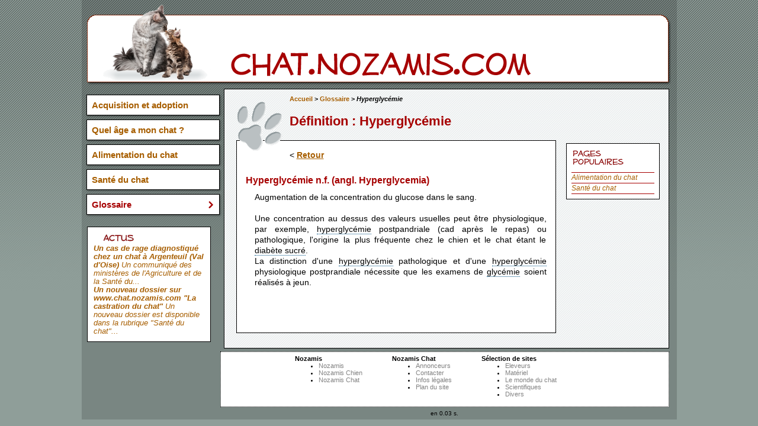

--- FILE ---
content_type: text/html; charset=UTF-8
request_url: https://www.chat.nozamis.com/g-608-hyperglycemie.htm
body_size: 3407
content:
<!doctype html>
<html lang="fr">
<head>
<meta http-equiv="Content-Type" content="text/html; charset=utf-8" />

<title>Glossaire : Hyperglycémie - Chat Nozamis</title>
<meta name="description" content="Hyperglycémie" />
<meta name="robots" content="index, follow" />

<link rel="shortcut icon" href="favicon.ico" />

<link href="/css/courant.css" rel="stylesheet" type="text/css" />
<link rel="stylesheet" href="css/styles_ckeditor.css" />
<link rel="stylesheet" href="css/prettyPhoto.css" type="text/css" media="screen" />
<link rel="stylesheet" href="css/jquery-ui.min.css" />
<link href="https://www.iksis.fr/commun.css" rel="stylesheet" type="text/css" />

<script src="/js/jquery.js" type="text/javascript" charset="utf-8"></script>
<script src="/js/jquery-ui.min.js" type="text/javascript" charset="utf-8"></script>
<script src="/js/jquery.prettyPhoto.js" type="text/javascript" charset="utf-8"></script>
<script src="/js/jquery.glossarize.js"></script>
<script src="/js/scripts.js" type="text/javascript" charset="utf-8"></script>


  <script>
  
		$(function(){

		  $('.contenu_texte').glossarizer({
			sourceURL: 'glossary.json',
			replaceOnce   : false,
			callback: function(){

			  // Callback fired after glossarizer finishes its job
			  $( document ).tooltip(
			  
					{
					  items: "abbr",
					  content: function() {
						  return $( this ).attr( "title" );
						}
						}
			  
			  );

			}
		  });
		});

  </script>
  
  


<!-- Matomo -->
<script type="text/javascript">
  var _paq = window._paq = window._paq || [];
  /* tracker methods like "setCustomDimension" should be called before "trackPageView" */
  _paq.push(['trackPageView']);
  _paq.push(['enableLinkTracking']);
  (function() {
    var u="https://stats.iksis.fr/";
    _paq.push(['setTrackerUrl', u+'matomo.php']);
    _paq.push(['setSiteId', '8']);
    var d=document, g=d.createElement('script'), s=d.getElementsByTagName('script')[0];
    g.type='text/javascript'; g.async=true; g.src=u+'matomo.js'; s.parentNode.insertBefore(g,s);
  })();
</script>
<!-- End Matomo Code -->


  

</head>

<body onload="">

<table id="table_pricipale" cellpadding="0" cellspacing="5" align="center">
    <tr>
        <td id="bandeauhaut" colspan="2" height="140" align="right" valign="top">
		
		<a href="/" id="lien_bandeauhaut">&nbsp;</a>

        </td>
    </tr>
    <tr>
        <td width="215" valign="top">
		<img src="im/vide.gif" border="0" width="215" height="10" alt="espace" />
		</td>
        <td valign="top" align="left" width="760">
            <div id="corps">
			
			<div id="patoune"><img src="im/fond-corps.gif" border="0" width="110" height="110" alt="Titre Nozamis les chats" /></div>
			
			<div id="fil">
	<a href="/" title="Chat Nozamis, page d'accueil">Accueil</a> &gt;  <a href="p-traitement-et-prevention-des-aoutats.htm">Glossaire</a> &gt; <i>Hyperglycémie</i></div>
			
			<h1>Définition : Hyperglycémie</h1>
			
			<div id="ads160x600">
			



<div id="encart_populaire">
<img src="im/populaire.png" border="0" width="91" height="30" style="margin-bottom:5px;" alt="Pages sur les chats les plus populaires" /><br />
<hr />

	<div>
	<a href="p-alimentation-du-chat.htm">Alimentation du chat</a>
	</div>
	<hr />
	
	<div>
	<a href="p-sante-du-chat.htm">Santé du chat</a>
	</div>
	<hr />
	</div>

			
<div>
</div>
			
			
			</div>
			

			
			<div id="texte">
			
			
	<div>&lt; <a href="javascript:history.go(-1)"><b>Retour</b></a></div>
	<h2>Hyperglycémie n.f. (angl. Hyperglycemia)</h2>
	<div class="contenu_texte">
	<p>Augmentation de la concentration du glucose dans le sang.<br />
<br />
Une concentration au dessus des valeurs usuelles peut &ecirc;tre physiologique, par exemple, hyperglyc&eacute;mie postpandriale (cad apr&egrave;s le repas) ou pathologique, l&#39;origine la plus fr&eacute;quente chez le chien et le chat &eacute;tant le diab&egrave;te sucr&eacute;.<br />
La distinction d&#39;une hyperglyc&eacute;mie pathologique et d&#39;une hyperglyc&eacute;mie physiologique postprandiale n&eacute;cessite que les examens de glyc&eacute;mie soient r&eacute;alis&eacute;s &agrave; jeun.</p>

	</div>
			
			
			
			<div>
			<br/>
						</div>
			

			
			
			<br />
			<div style="clear: both; font-size: 5px; height:15px;"></div>
			</div>
			
			<div style="clear: both; font-size: 5px; height:15px;"></div>
			</div>


<div id="colgauche">		

<div id="menu" class="menu_gauche">

<ul>
				<li class="">
				<a href="p-acquisition-adoption.htm" title="Acquisition et adoption" class="">Acquisition et adoption</a>
				<ul>
				<li class="">
				<a href="p-reflexion-prealable.htm" title="Suis-je prêt à adopter un chat ?" class="">Suis-je prêt à adopter un chat ?</a>
				<ul></ul></li>
				<li class="">
				<a href="p-choisir-son-chat.htm" title="Quel chat adopter ?  Les critères à prendre en compte pour choisir un chat" class="">Choisir son chat : quel chat adopter ?</a>
				<ul></ul></li></ul></li>
				<li class="">
				<a href="p-age-du-chat.htm" title="Quel âge a mon chat ?" class="">Quel âge a mon chat ?</a>
				
				<li class="">
				<a href="p-alimentation-du-chat.htm" title="Alimentation du chat : conseils pour bien nourrir son félin de compagnie" class="">Alimentation du chat</a>
				<ul>
				<li class="">
				<a href="p-alimentation-du-chat-adulte.htm" title="Alimentation du chat adulte en bonne santé" class="">Alimentation du chat adulte en bonne santé</a>
				<ul></ul></li>
				<li class="">
				<a href="p-alimentation-du-chat-age.htm" title="Nourrir un chat âgé : influence des évolutions physiologiques et des troubles liés au vieillissement" class="">Alimentation du chat âgé</a>
				<ul></ul></li></ul></li>
				<li class="">
				<a href="p-sante-du-chat.htm" title="Santé du chat" class="">Santé du chat</a>
				<ul>
				<li class="">
				<a href="p-assurance-sante-chat.htm" title="Assurer son chat : bien comprendre le contrat d'assurance pour bien choisir " class="">L'assurance santé du chat</a>
				<ul></ul></li>
				<li class="">
				<a href="p-bilan-de-sante-du-chat.htm" title="Le bilan de santé du chat" class="">Bilan de santé du chat</a>
				
				<li class="">
				<a href="p-vaccination-et-maladies-infectieuses-du-chat.htm" title="Vaccination et maladies infectieuses du chat" class="">Vaccination et maladies infectieuses du chat</a>
				<ul></ul></li>
				<li class="">
				<a href="p-castration-du-chat.htm" title="La castration (stérilisation chirurgicale) du chat : intérêts et inconvénients" class="">La castration (stérilisation chirurgicale) </a>
				<ul></ul></li>
				<li class="">
				<a href="p-parasitologie-du-chat.htm" title="Parasitologie du chat" class="">Parasitologie du chat</a>
				<ul>
				<li class="">
				<a href="p-puces-chats.htm" title="Les puces chez le chat, le traitement antipuce pour les chats" class="">Les puces chez le chat</a>
				<ul></ul></li>
				<li class="">
				<a href="p-aoutats-chez-le-chat.htm" title="La trombiculose (aoûtats), maladie parasitaire cutanée saisonnière du chat" class="">La trombiculose (aoûtats)</a>
				<ul></ul></li>
				<li class="">
				<a href="p-teigne-du-chat.htm" title="Dermatoses parasitaires : la teigne du chat" class="">La teigne du chat</a>
				<ul></ul></li></ul></li>
				<li class="">
				<a href="p-ophtalmologie-du-chat.htm" title="Ophtalmologie du chat" class="">Ophtalmologie du chat</a>
				<ul>
				<li class="">
				<a href="p-anatomie-oeil-du-chat.htm" title="Anatomie de l'œil du chat" class="">Anatomie de l'œil du chat</a>
				
				<li class="">
				<a href="p-motifs-consultations-en-ophtalmologie-feline.htm" title="Motifs de consultation en ophtalmologie féline" class="">Les motifs de consultation en ophtalmologie féline</a>
				<ul></ul></li></ul></li></ul></li>
				<li class="racine_active">
				<a href="p-glossaire.htm" title="Glossaire des termes vétérinaires" class="ligne_active">Glossaire</a>
				</ul>
</div>






<div id="encart1">
<img src="im/actualites-felin.gif" border="0" width="57" height="16" hspace="15" alt="Les actualités du monde des chats" /><br />

	<div>
	<a href="p-actualites.htm">
	<b>Un cas de rage diagnostiqué chez un chat à Argenteuil (Val d'Oise)</b>
	Un communiqué des ministères de l'Agriculture et de la Santé du...
	</a>
	</div>
	
	<div>
	<a href="p-actualites.htm">
	<b>Un nouveau dossier sur www.chat.nozamis.com "La castration du chat"</b>
	Un nouveau dossier est disponible dans la rubrique "Santé du chat"...
	</a>
	</div>
	</div>




</div>



		</td>
    </tr>
    <tr>
	<td></td>
        <td id="bandeaubas">

		
        <div id="menubas">
		
		<div  class="menubas_cell"><b>Nozamis</b>
		<ul>
		<li><a href="https://www.nozamis.com/">Nozamis</a></li>
		<li><a href="https://www.chien.nozamis.com/">Nozamis Chien</a></li>
		<li><a href="https://www.chat.nozamis.com/">Nozamis Chat</a></li>
		</ul>
		</div>	
		
		<div  class="menubas_cell"><b>Nozamis Chat</b>
		<ul>
				<li class="">
				<a href="p-annonceurs.htm" title="Annonceurs" class="">Annonceurs</a>
				
				<li class="">
				<a href="p-contacter.htm" title="Contacter Nozamis.com" class="">Contacter</a>
				
				<li class="">
				<a href="p-infos-legales.htm" title="Infos légales" class="">Infos légales</a>
				
				<li class="">
				<a href="p-plan-site.htm" title="Plan du site" class="">Plan du site</a>
				</ul>		</div>	
		
		<div  class="menubas_cell"><b>Sélection de sites</b>
		<ul>
				<li class="">
				<a href="p-sites-eleveurs-felins.htm" title="Sites internet à voir : éleveurs" class="">Eleveurs</a>
				
				<li class="">
				<a href="p-sites-materiel-felin.htm" title="Sites internet à voir : matériel félin et équipements" class="">Matériel</a>
				
				<li class="">
				<a href="p-sites-chat.htm" title="Sites internet à voir : le monde du chat" class="">Le monde du chat</a>
				
				<li class="">
				<a href="p-sites-informations-scientifiques.htm" title="Sites internet à voir : informations scientifiques " class="">Scientifiques </a>
				
				<li class="">
				<a href="p-sites-divers.htm" title="Sites internet à voir : divers" class="">Divers</a>
				</ul>		</div>


		<div class="clear"></div>
		
		</div>
		
        </td>
    </tr>
	
    <tr>
	<td></td>
        <td>
		<div id="piedpage">
		 en 0.03 s.		
		</div>
		
<div id="bouton_retour_haut">
   <img alt="Retour haut de page" title="Retour haut de page" src="im/retour_haut.png" />
</div>
		
        </td>
    </tr>	
	
</table>


<script>



/* Retour haut de page */
$(function(){
   $('#bouton_retour_haut').click(function() {
      $('html,body').animate({scrollTop: 0}, 'slow');
   });
 
   $(window).scroll(function(){
      if($(window).scrollTop()<350){
         $('#bouton_retour_haut').fadeOut();
      }else{
         $('#bouton_retour_haut').fadeIn();
      }
   });
});


</script>


</body>

</html>

--- FILE ---
content_type: text/css
request_url: https://www.chat.nozamis.com/css/courant.css
body_size: 2698
content:
* {
font-family:Arial,helvetica,sans-serif;
}

body {
font-family:Arial,helvetica,sans-serif;
background-image:url('/im/fond.png'); 
background-repeat:repeat-x;
background-color:#8f9e99;
margin:0px;
padding:0px;
font-size: 14px;
}


h1 {
font-size:22px;
line-height: 24px;
margin: 0px;
margin-top: 20px;
margin-left: 100px;
color:#A60000;
}

#texte a {
text-decoration: underline;
}

#table_pricipale {
background-image:url('/im/fond_transp.png');
width:1005px;
}

#table_pricipale td, #table_pricipale th {
border-width:0; 
}

#menuhaut {
font-size:14px;
margin-top:30px;
margin-right:25px;
}

#bandeauhaut {
background-image:url('/im/nozamis-bandeau-haut.png');
background-repeat:no-repeat;
}

#lien_bandeauhaut {
display: block;
float:left;
width:750px;
height:100%;
}

#colgauche {
width: 225px;
position: absolute;
margin-left: -225px;
}

#encart1 {
margin: 8px;
margin-top: 10px;
background-color:white;
border: 1px solid black;
padding:10px;
font-size:13px;
line-height: 14px;
font-style:italic;
}

#encart2 {
position: absolute;
margin-top:-140px;
margin-left: 5px;
padding : 10px 0px 10px 0px;
width:210px;
background-color:white;
border: 1px solid black;
text-align:center;
}

#encart3 {
margin: 0px 0px 17px 7px;
padding : 10px 0px 15px 0px;
width:208px;
background-color:white;
border: 1px solid black;
text-align:center;
}

#encart_populaire {
width:140px;
margin: 10px 5px 15px 5px;
background-color:white;
border: 1px solid black;
padding:8px;
font-size:12px;
line-height: 17px;
font-style:italic;
}

#encart_pub_sky {
width:140px;
margin: 10px 5px 15px 5px;
padding:16px 8px;
text-align:center;
background-color:white;
border: 1px solid black;
border-radius:8px;
}

#encart_populaire hr {
margin : 0px;
padding : 0px;
}

#xiti {
text-align:left;
margin: 8px;
}

#corps {
background-image:url('/im/fond-encart.gif'); 
background-repeat:repeat;
font-size:14px;
line-height: 18px;
text-align:justify;
background-color:#F3F4F4;
padding:10px;
margin-right:8px;
margin-left:8px;
border: 1px solid black;
float:right;
width:730px;
}

#corps p {
font-size:14px;
margin-left: 15px;
}


#souscat_haut {
margin:10px 180px 10px 120px;
}

#souscat_bas {
margin:10px 0px 10px 0px;
}

.souscat {
padding:10px;
background-color:white;
border: 1px black dotted;
}

.souscat ul {
margin : 0px;
padding : 0px;
}

.souscat li {
list-style-image: none;
list-style-type: none;
margin-left: 30px;
}

.souscat a {
top:5px;
background-image:url('/im/dossier.gif');
background-repeat:no-repeat;
padding-left:20px;
}

.souscat a:hover {
background-image:url('/im/dossier-2.gif');
background-repeat:no-repeat;
}



#fil {
font-size:11px;
line-height: 12px;
width:450px;
font-weight: bold;
margin: 0px;
margin-left: 100px;
}

#patoune {
float: left;
margin-left:-10px;
margin-top:-10px;
}

#texte {
margin-top:20px;
margin-left: 10px;
margin-right: 180px;
background-color:white;
padding:15px;
border: 1px black;
border-style: solid;
}

#texte h1 {
margin: 0px 0px 40px 0px;
}

#texte  p {
margin-top:10px;
margin-bottom:10px;
}

#texte li {
list-style-image: url('/im/puce-li.png');
margin-left: 30px;
}


#bloc_addthis {
padding : 5px 0px 5px 12px;
}

#ads160x600 {
float: right;
margin-top:15px;
border: 0px;
}

#ads_centre {
text-align:center;
}

#avoir {
margin: 30px 0px 40px 15px;
}

#avoir a {
margin-left: 15px;
background-image:url('/im/dossier.gif');
background-repeat:no-repeat;
padding-left:20px;
}

#avoir a:hover {
background-image:url('/im/dossier-2.gif');
background-repeat:no-repeat;
}


#bandeaubas {
}

#menubas {
font-size:11px;
text-align:center;
background-color:white;
padding: 5px 5px 5px 120px;
margin:0px 8px 0px 8px;
border: 1px dotted black;
}

#menubas ul {
margin:0px 40px 10px 0px;
}

#menubas .menubas_cell
{
display:inline-block;
float:left;
text-align:left;
margin:0px 5px 0px 5px;
}

#menubas > div > b
{
color:black;
font-weight:bold;
}

#menubas > div > ul > li > a
{
color:#828282;
}


#piedpage {
font-size:10px;
text-align:center;
color: black;
padding:0px;
margin:0px;
}

.clear {
	clear:both;
}	


/* Menu gauche
Attention, avec IE problème d'affichage des UL : le conteneur menu_gauche doit impérativement être une class et non un id, sinon l'affichage des UL ne fonctionne pas ! (priorité des classes apliquées à un # sur un . */

.menu_gauche {
margin: 10px 0px 20px 7px;
width: 225px;
}

.menu_gauche .ligne_active {
background: url("/im/fleche_voir_droite.png") no-repeat;
background-position:right center;
color:#a60000;
}

.menu_gauche .ligne_active:hover{
text-decoration:none;
}

.menu_gauche ul {
display : none;
padding-left: 0px;
}

.menu_gauche > ul {
display: block;
display : initial;
}

.racine_active > ul {
display: block;
display : initial !important;
}

.menu_gauche > ul > li > ul > li {
border-width: 1px 0 0 0; 
border-color:#b1b1b1; 
border-style:solid;
padding-left: 7px !important;
font-weight:bold;
}

.menu_gauche > ul > li > ul > li > ul > li {
font-weight:normal;
}

.menu_gauche > ul > li > ul > li > ul > li > ul > li {
font-style:italic;
font-weight:normal;
}

.menu_gauche li {
padding-left: 15px;
list-style-type: none;
font-weight:initial;
font-size:13px;
line-height:13px;
}

.menu_gauche > ul > li {
border: 1px solid black;
font-weight:bold;
font-size:15px;
background-color:white;
margin: 7px 0px;
padding : 6px 8px;
box-shadow: 1px 1px 3px rgba(0, 0, 0, 0.5);
}

.menu_gauche li a {
display: block;
padding: 4px 10px 4px 0px;
}

.menu_gauche li a:hover {

}


/* Menu dossier */

#menu_dossier {
}

#menu_dossier a {
	display:block;
	min-height:100px;
	margin: 20px 0px;
	padding : 20px;
	text-align:left;
	border: 1px solid #5a5a5a;
	box-shadow: 1px 1px 3px rgba(0, 0, 0, 0.5);
	text-align:left;
	text-decoration:none;
}

#menu_dossier h2 {
	text-decoration:underline;
}

#menu_dossier h2:hover {
color:#A60000;
}


#menu_dossier img{
	float:right;
	border: 1px solid #5a5a5a;
	margin: 5px 0px 20px 20px;
	box-shadow: 0px 0px 5px rgba(0, 0, 0, 0.5);
}

#menu_dossier h2{
font-size: 18px;
color:#005184; 
margin: 0px 0px 0px 0px;
padding:0;
}

#menu_dossier p{
color:#5a5a5a; 
margin: 10px 0px 0px 0px;
padding:0;
}


/* Menu page de  dossier */

#menu_page_de_dossier {
	margin: 20px 0px;
	padding : 20px;
	text-align:left;
	border: 1px solid #5a5a5a;
	box-shadow: 1px 1px 3px rgba(0, 0, 0, 0.5);
	text-align:left;
}

#menu_page_de_dossier ul {
	padding: 0px;
	margin: 0px;
	-webkit-columns: 2;
	-moz-columns: 2;
	columns: 2;
}

#menu_page_de_dossier li {
	list-style-type: decimal;
	list-style-image:none;
-webkit-column-break-inside: avoid;
page-break-inside: avoid;
break-inside: avoid;
-webkit-column-gap: 10px;
-moz-column-gap: 10px;
column-gap: 10px;
}

#menu_page_de_dossier .actif {
	font-weight:bold;
	color:#A60000;
}


/* pagination dossier */

#pagination_dossier {
	font-weight:bold;
	text-align:center;
	border-width:1px 0 1px 0; 
	border-color:#73725c; 
	border-style:solid;
	margin : 30px 0 0 0;
	padding : 20px 0;
}

#pagination_dossier a {
	font-weight:bold;
	text-align:center;
	padding : 0 10px;
}




.lien_part {
color:#494949;
font-size:11px;
}

.lien_discret {
text-decoration:none;
color:black;
}

.lien_discret:hover {
text-decoration:none;
color:black;
}

.annonce {
margin: 0px 0px 10px 0px;
}

.annonce h2 {
margin: 12px 0px 0px 0px;
}

.annonce_details {
padding: 20px 0px 10px 80px;
}

.annonce_lien {
padding: 10px 0px 10px 0px;
font-variant: small-caps;
}

.annonce_description {
padding: 10px 0px 10px 0px;
}

.annonce_photo {
float:left;
margin: 20px 15px 0px 0px;
}

.annonce_date {
margin: 5px 0px 0px 0px;
color:#828282;
font-size:12px;
text-align:right;
}



/* Races */

#race_fiche div{
margin:8px 0px;
text-align:left;
}

#race_fiche_essentiel{
border-width:2px; 
border-color:#636250; 
border-style:solid;
border-radius:7px;
padding:0px 10px;
}

.race_fiche_sections{
border-width:1px; 
border-color:#a8a793; 
border-style:solid;
border-radius:7px;
padding:0px 10px;
}

#race_photo{
float:right;
margin: 10px 0px 10px 10px;
}

#race_photo img{
border-color:black; 
border-style:solid;
}

#race_photo_copyright{
float:right;
font-size:8px;
line-height:10px;
width:120px;
text-align:right;
}

.icone_zoom{
border-width:0;
position:relative;
float:right;
margin-right: 5px;
margin-top: -30px;
}


.race_label {
font-weight:bold;
color:#79644e;
}

.race_champ {

}

.race_nom_usuel {
font-size:18px;
}

.ul_sci {
margin:0px;
padding:0px;
margin:0px 0px 0px 20px ;
}

.note {
border-width:0;
vertical-align: middle;
text-decoration:none;
}






#bloc_resultat_race, #bloc_resultat_glossaire{
margin-bottom: 30px;
text-align:left;
}

#bloc_resultat_race h3, #bloc_resultat_glossaire h3{
margin-left:0px;
font-size:16px;
line-height:18px;
border-width:1px; 
border-color:black; 
border-style:solid;
border-radius:5px;
background-color:#493737;
color:white;
padding:3px 6px;
margin:30px 0px 10px 0px;
}

#bloc_resultat_race h4, #bloc_resultat_glossaire h4{
margin-left:10px;
font-size:14px;
}


.resultat_race{
border-width:1px; 
border-color:#a8a793; 
border-style:solid;
border-radius:5px;
padding:3px 10px;
margin: 5px 0px 5px 30px;
text-align:left;
}

.resultat_race_decal{
padding-left:100px;
}

.titre_race_attente{
color:#6b6b6b;
}


.resultat_race_img{
float:left;
border-width:1px; 
margin: 5px 10px 5px 0px;
}



.retour_index{
float:right;
margin: 0px 10px 0px 0px;
font-size:12px;
color:#d0d0d0;
}


.retour_index:hover{
color:white;
}


#index_liste{
border-width:1px; 
border-color:black; 
border-style:solid;
border-radius:5px;
padding:5px 10px;
font-size:16px;
text-align:center;
font-weight:bold;
letter-spacing:1px
}

#bouton_retour_haut
{
position: fixed;
bottom: 40px;
margin-left:800px;
cursor: pointer;
display:none;
}



/* Glossaire */

.glossarizer_replaced {
color:black;
text-decoration: none !important;
border-bottom: dotted 1px #005184;
cursor:help;
}

a .glossarizer_replaced {
cursor:pointer;
}



.resultat_glossaire{
display:block;
border-width:1px; 
border-color:#a8a793; 
border-style:solid;
border-radius:5px;
padding:3px 10px;
margin: 5px 0px 5px 30px;
text-align:left;
}


.ui-tooltip {
color:#A60000 !important;
}

.ui-tooltip p {
margin : 4px 10px 4px 10px;
}

#glossaire_recap {
border: 1px solid #73725c;
border-radius:7px;
margin : 10px 0px 30px 0px;
}

#glossaire_recap ul {
-webkit-columns: 2;
-moz-columns: 2;
columns: 2;

-webkit-column-gap: 40px;
-moz-column-gap: 40px;
column-gap: 40px;
text-align:left;
}




/* Grève */

/* 

body::before {
	content: " --- SITE EN GREVE --- \A Une retraite pour les morts ? \A Non merci !";
	white-space: pre;
	color: white;
	text-align:center;
	font-size:32px;
	background-color: rgba(0, 0, 0, 0.95);
	position:absolute;
	width: 100%;
	height: 1000%;
	padding-top: 15%;
	z-index: 9999;
}


 */

--- FILE ---
content_type: text/css
request_url: https://www.chat.nozamis.com/css/styles_ckeditor.css
body_size: 281
content:
h2 {
font-size:16px;
margin-top: 25px;
margin-bottom: 0px;
color:#A60000;
}

h3 {
font-size:14px;
line-height: 12px;
margin-top: 25px;
margin-bottom: 0px;
margin-left: 10px;
color:#493737;
font-style:italic;
}

h4 {
padding-top: 5px;
font-size:12px;
line-height: 12px;
margin: 0px;
}

hr {
color:#A60000; 
background-color:#A60000;
height: 1px;
border: 0;
}

a {
text-decoration: none;
color:#a75e00; 
}

a:hover {
text-decoration: underline;
color:#A60000;
}

.avertissement {
margin: 30px 10px;
padding: 30px;
border: 1px solid #A60000;
border-radius:30px;
box-shadow: 0px 0px 10px rgba(0, 0, 0, 0.5) inset;
}


.gris {
color:#828282;
}

.rouge {
color:red;
}

.petit {
font-size:12px;
}

.im-a-gauche-bord {
	border: 1px solid #000000;
	float: left;
	margin-right: 15px;
}
.im-a-droite-bord {
	border: 1px solid #000000;
	float: right;
	margin-left: 15px;
}
.im-a-gauche {
	float: left;
	margin-right: 15px;
}
.im-a-droite {
	float: right;
	margin-left: 15px;
}

.puce_aligne_texte {
vertical-align: middle;
text-decoration:none;
}

--- FILE ---
content_type: application/javascript
request_url: https://www.chat.nozamis.com/js/scripts.js
body_size: 146
content:
$(document).ready(function(){
	$("a[class^='zoom']").prettyPhoto(
			{
			theme: 'light_rounded',
			show_title: false,
			social_tools: false,
			deeplinking: false
			}
		);
});


function limite(zone,max)
	{
	if(zone.value.length>=max){zone.value=zone.value.substring(0,max);}
	}
	
	
	
function decompte(champ,max,affiche)
	{
	var restant = max-champ.value.length;
	document.getElementById(affiche).innerHTML = restant;
	}
	

--- FILE ---
content_type: text/plain; charset=utf-8
request_url: https://www.chat.nozamis.com/glossary.json
body_size: 11220
content:

[

  {
    "term" : "décubitus, décubitus ventral, décubitus latéral, décubitus dorsal",
    "description" : "<p>Position couch&eacute;e.<br />Selon la partie du corps en contact avec le support, 3 types de d&eacute;cubitus sont distingu&eacute;s : d&eacute;cubitus lat&eacute;ral (l&#39;animal est couch&eacute; sur le c&ocirc;t&eacute;), dorsal (sur le dos) ou ventral (sur le ventre).</p>"
  },
  {
    "term" : "Gastroentérologie, gastro-entérologie",
    "description" : "<p>Discipline m&eacute;dicale qui se consacre &agrave; l&#39;&eacute;tude de la physiologie et la pathologie de l&#39;estomac et de l&#39;intestin et, par extension, de l&#39;ensemble de l&#39;appareil digestif (oesophage, pancr&eacute;as, foie et voies biliaires).<br /><br />Gastro-ent&eacute;rologie est une autre orthographe possible.</p>"
  },
  {
    "term" : "globule rouge, globules rouges",
    "description" : "<p>Cellule du sang, mature et sans noyau (anucl&eacute;&eacute;e) ; les globules rouges ont une forme de disque biconcave. ils contiennent l&#39;h&eacute;moglobine et ont pour fonction de la transporter dans tout l&#39;organisme.&nbsp;</p><p>Synonymes : h&eacute;matie, &eacute;rythrocyte.</p>"
  },
  {
    "term" : "Buccodentaire, bucco-dentaire",
    "description" : "<p>Qui se rapporte &agrave; la bouche et aux dents.</p><p>L&#39;orthographe bucco-dentaire est &eacute;galement rencontr&eacute;e.</p>"
  },
  {
    "term" : "cardiopathie, cardiopathies",
    "description" : "<p>Terme g&eacute;n&eacute;rique d&eacute;signant toute affection du c&oelig;ur, cong&eacute;nitale ou acquise.&nbsp;</p>"
  },
  {
    "term" : "ectoparasite, ectoparasites",
    "description" : "<p>Parasite qui vit &agrave; la surface du corps, &agrave; l&#39;ext&eacute;rieur de son h&ocirc;te.<br />Les puces, les tiques, les aout&acirc;ts, sont des ectoparasites du chien et du chat.</p>"
  },
  {
    "term" : "Subluxation du cristallin",
    "description" : "<p>Luxation partielle du cristallin, qui pr&eacute;sente un d&eacute;placement limit&eacute;.</p>"
  },
  {
    "term" : "Vomissements incoercibles",
    "description" : "<p>Vomissements provoqu&eacute;s par l&#39;ingestion de tout aliment et boisson ou se produisant spontan&eacute;ment, et ne s&#39;arr&ecirc;tant pas spontan&eacute;ment.<br /><br />Ces vomissements r&eacute;p&eacute;t&eacute;s peuvent entrainer rapidement une d&eacute;shydratation et des d&eacute;s&eacute;quilibres &eacute;lectrolytiques sanguins.</p>"
  },
  {
    "term" : "érythocyte, érythocytes  ",
    "description" : "<p>Cellule du sang, mature et sans noyau (anucl&eacute;&eacute;e) ; les &eacute;rythocytes ont une forme de disque biconcave. Ils contiennent l&#39;h&eacute;moglobine et ont pour fonction de la transporter dans tout l&#39;organisme.&nbsp;</p><p>Synonymes : globule rouge, &eacute;rythrocyte.</p>"
  },
  {
    "term" : "kératoconjonctivite sèche",
    "description" : "<p>Inflammation de la corn&eacute;e (k&eacute;ratite) associ&eacute;e &agrave; une inflammation de la conjonctive (conjonctivite), dues &agrave; une s&eacute;cr&eacute;tion lacrymale anormalement faible (insuffisance de la s&eacute;cr&eacute;tion lacrymale aqueuse).</p>"
  },
  {
    "term" : "interdigité, interdigité",
    "description" : "<p>Situ&eacute; entre les doigts.</p><p>Par exemple, l&eacute;sion interdigit&eacute;.</p>"
  },
  {
    "term" : "congénital, congénitale",
    "description" : "<p>Anomalie (maladie, l&eacute;sion, malformation physique...) qui existe et est pr&eacute;sente &agrave; la naissance ou observable dans les 8 premi&egrave;res semaines de vie du chien et du chat.</p><p>Ces anomalies peuvent &ecirc;tre h&eacute;r&eacute;ditaires ou pr&eacute;sum&eacute;es h&eacute;r&eacute;ditaires : par ex. chez le chien surdit&eacute; cong&eacute;nitale, certaines malformations (fente palatine, malformations cardiaques)...<br />Ce n&#39;est toutefois pas syst&eacute;matique : par ex. maladies infectieuses, mais aussi certaines malformations (due &agrave; l&#39;absorption par la m&egrave;re d&#39;un toxique ou d&#39;un m&eacute;dicament)...</p>"
  },
  {
    "term" : "luxation du cristallin",
    "description" : "<p>D&eacute;placement plus ou moins important du cristallin, cons&eacute;cutif &agrave; une d&eacute;sinsertion partielle ou compl&egrave;te des fibres du ligament suspenseur du cristallin (ou zonule de Zinn) .<br />Lors de d&eacute;placement limit&eacute;, on parle alors de subluxation.<br />Le d&eacute;placement peut &ecirc;tre lat&eacute;ral (le cristallin est d&eacute;sax&eacute; par rapport &agrave; la pupille) et/ou suivant l&#39;axe de l&rsquo;&oelig;il (d&eacute;placement vers l&#39;avant ou vers l&#39;arri&egrave;re).</p>"
  },
  {
    "term" : "Maladies vectorielles",
    "description" : "<p>Maladie infectieuse transmise d&rsquo;un vert&eacute;br&eacute; vers un autre vert&eacute;br&eacute;.par des arthropodes h&eacute;matophages (les vecteurs). Ces vecteurs sont des arthropodes essentiellement des insectes (moustiques, puces...) et des acariens (tiques). Les maladies transmises peuvent &ecirc;tre parasitaires, bact&eacute;riennes ou virales.</p>"
  },
  {
    "term" : "Métastase, métastases",
    "description" : "<p>D&eacute;signe de mani&egrave;re restrictive une ou des tumeurs malignes secondaires, situ&eacute;es &agrave; distance de la tumeur initiale ; les m&eacute;tastases se d&eacute;veloppent apr&egrave;s migration par voie sanguine ou lymphatique de cellules canc&eacute;reuses de la tumeur primitives.<br /><br />Au sens large, une m&eacute;tastase d&eacute;signe toutefois toute l&eacute;sion secondaire situ&eacute;e &agrave; distance de la l&eacute;sion initiale, et se formant apr&egrave;s migration de produits pathologiques (bact&eacute;rie, virus, cellules canc&eacute;reuses...). Par exemple, des abc&egrave;s m&eacute;tastatiques peuvent se d&eacute;velopper &agrave; partir d&#39;un abc&egrave;s primitif.</p>"
  },
  {
    "term" : "chambre postérieure",
    "description" : "<p>La chambre post&eacute;rieure de l&rsquo;&oelig;il est l&#39;espace du segment post&eacute;rieur situ&eacute; entre la face post&eacute;rieure de l&#39;iris et le corps ciliaire en avant, la zonule de Zinn&nbsp; et le cristal&shy;lin en arri&egrave;re. Elle est remplie par l&#39;humeur aqueuse.</p>"
  },
  {
    "term" : "Maladie infectieuse",
    "description" : "<p>Maladie caus&eacute;e par la pr&eacute;sence et l&#39;activit&eacute; dans l&#39;organisme de micro-organismes pathog&egrave;nes : bact&eacute;ries, virus, champignons unicellulaires (levures), protozoaires...<br /><br />Les maladies infectieuses peuvent &ecirc;tre contagieuses, c&#39;est &agrave; dire qu&#39;une contamination d&#39;un animal &agrave; un autre, directe ou indirecte, est possible : par exemple, chez le chien, rage, maladie de Carr&eacute;, parvovirose... ; chez le chat, rage, panleucop&eacute;nie, FIV...<br />Certaines maladies infectieuses sont non contagieuses : par exemple, le t&eacute;tanos, la contamination se faisant &agrave; partir de l&#39;environnement.</p>"
  },
  {
    "term" : "kératoconjonctivite",
    "description" : "<p>Inflammation concomitante de la cor&shy;n&eacute;e (k&eacute;ratite) et de la conjonctive (conjonctivite).</p>"
  },
  {
    "term" : "chambre antérieure",
    "description" : "<p>La chambre ant&eacute;rieure de l&rsquo;&oelig;il est l&#39;espace du segment ant&eacute;rieur situ&eacute; entre la corn&eacute;e et l&#39;iris. elle est remplie par l&#39;humeur aqueuse.</p>"
  },
  {
    "term" : "segment antérieur",
    "description" : "<p>Le segment ant&eacute;rieur de l&rsquo;&oelig;il correspond &agrave; la portion du globe oculaire comprise entre la corn&eacute;e et le cristallin.<br /><br />Le segment ant&eacute;rieur inclut la corn&eacute;e, l&#39;angle irido-corn&eacute;en, l&#39;iris et le corps ciliaire et le cristallin.<br />La cavit&eacute; comprise entre la corn&eacute;e et l&#39;iris est appel&eacute;e chambre ant&eacute;rieure, celle entre l&#39;iris et le cristallin, la chambre post&eacute;rieure. Ces 2 chambres sont remplies d&#39;humeur aqueuse.</p>"
  },
  {
    "term" : "acarien, acariens",
    "description" : "<p>Petit arachnide de l&#39;ordre des Acariens, de l&#39;Embranchement des arthropodes.<br />Les acariens sont notamment caract&eacute;ris&eacute;s par la soudure du c&eacute;phalothorax et de l&#39;abdomen.<br />Certains acariens, tels que les tiques et les ao&ucirc;tats, sont des parasites du chien et du chat.</p>"
  },
  {
    "term" : "biopsie, biopsies",
    "description" : "<p>Pr&eacute;l&egrave;vement d&#39;un fragment de tissu ou d&#39;organe sur un organisme vivant, pour r&eacute;aliser un examen histologique.</p>"
  },
  {
    "term" : "hématie, hématies",
    "description" : "<p>Cellule du sang, mature et sans noyau (anucl&eacute;&eacute;e) ; les h&eacute;maties ont une forme de disque biconcave. Elles contiennent l&#39;h&eacute;moglobine et ont pour fonction de la transporter dans tout l&#39;organisme.&nbsp;</p><p>Synonymes : globule rouge, &eacute;rythrocyte.</p>"
  },
  {
    "term" : "Vecteur,vecteurs",
    "description" : "<p>Organisme qui sert d&#39;h&ocirc;te &agrave; un agent pathog&egrave;ne parasitaire, bact&eacute;rien ou viral et est susceptible de le transmettre &agrave; un organisme d&#39;un embranchement diff&eacute;rent et de diss&eacute;miner une infection d&#39;un h&ocirc;te &agrave; l&#39;autre.&nbsp;<br />Par exemple; certaines tiques sont les vecteurs de la piroplasmose (ou bab&eacute;siose), maladie parasitaire du chien et d&#39;autres mammif&egrave;res.</p>"
  },
  {
    "term" : "Dolichocéphalie",
    "description" : "<p>Du grec <em>dolikhos</em> (long) et <em>k&eacute;phalế</em> (t&ecirc;te).<br />&Eacute;tat des dolichoc&eacute;phales.</p>"
  },
  {
    "term" : "spasme, spasmes",
    "description" : "<p>Contraction involontaire temporaire, souvent intense et subite, d&#39;un ou de plusieurs muscles.</p>"
  },
  {
    "term" : "ulcère cornéen",
    "description" : "<p>Perte de substance corn&eacute;enne atteignant le stroma et de profondeur variable.</p>"
  },
  {
    "term" : "blépharospasme",
    "description" : "<p>Spasme du muscle orbiculaire des paupi&egrave;res, provoquant une fermeture &eacute;troite des paupi&egrave;res. Ce signe est fr&eacute;quemment associ&eacute; &agrave; une douleur oculaire, par exemple lors d&#39;ulc&egrave;re de la corn&eacute;e, d&#39;uv&eacute;ite...</p>"
  },
  {
    "term" : "choriorétinite",
    "description" : "<p>Inflammation concomitante de la choro&iuml;de (choro&iuml;dite) et de la r&eacute;tine (r&eacute;tinite).<br />Le plus souvent, la r&eacute;tinite est une cons&eacute;quence de la choro&iuml;dite.<br /><br />L&#39;origine des chorior&eacute;tinite est vari&eacute;e : infectieuse, dysimmunitaire, tumorale...</p>"
  },
  {
    "term" : "Tare génétique",
    "description" : "<p>Tare g&eacute;n&eacute;tique pouvant &ecirc;tre transmise d&#39;une g&eacute;n&eacute;ration &agrave; la suivante.</p><p>En &eacute;levage canin, un des objectifs de la s&eacute;lection est souvent d&#39;essayer d&#39;&eacute;radiquer les tares h&eacute;r&eacute;ditaires, afin d&#39;am&eacute;liorer les caract&eacute;ristiques d&#39;une race. Cela peut par exemple concerner des tares oculaires, la dysplasie coxo-f&eacute;morale, l&#39;ectopie testiculaire... Une des mesures de base pour &eacute;liminer une tare h&eacute;r&eacute;ditaire est de ne pas faire se reproduire les animaux atteints, voire m&ecirc;me les sujets susceptibles d&#39;&ecirc;tre atteints.</p>"
  },
  {
    "term" : "brachycéphalie",
    "description" : "<p>Du grec <em>brakhys</em> (court) et <em>k&eacute;phalế</em> (t&ecirc;te).</p><p>&Eacute;tat des brachyc&eacute;phales.</p>"
  },
  {
    "term" : "Dolichocéphale",
    "description" : "<p>Du grec <em>dolikhos</em> (long) et <em>k&eacute;phalế</em> (t&ecirc;te).<br />Se dit d&#39;un individu qui pr&eacute;sente un cr&acirc;ne allong&eacute;, plus long que large.<br /><br />Chez le chien et le chat, les races dolichoc&eacute;phales sont celles o&ugrave; les animaux pr&eacute;sentent un museau long, ce qui est le cas d&#39;une tr&egrave;s grande majorit&eacute; :&nbsp; berger allemand, caniche, doberman... (chiens) ; europ&eacute;en, burmese, abyssin (chats).<br /><br />Les races pr&eacute;sentant une t&ecirc;te aussi large que longue sont dites brachyc&eacute;phales.</p>"
  },
  {
    "term" : "Diète hydrique",
    "description" : "<p>Arr&ecirc;t impos&eacute; de l&#39;ingestion de toute nourriture, pour une p&eacute;riode d&eacute;termin&eacute;e. L&#39;ingestion d&#39;eau est en revanche autoris&eacute;e, contrairement &agrave; la di&egrave;te absolue.<br /><br />Par exemple, la di&egrave;te hydrique fait g&eacute;n&eacute;ralement partie des mesures pour la prise en charge de la diarrh&eacute;e chez le chien et le chat.</p>"
  },
  {
    "term" : "Diète complète",
    "description" : "<p>Arr&ecirc;t impos&eacute; de l&#39;ingestion de toute nourriture et boisson, pour une p&eacute;riode d&eacute;termin&eacute;e.<br />L&#39;ingestion d&#39;eau est &eacute;galement proscrite, contrairement &agrave; la di&egrave;te hydrique.<br /><br />Synonyme : di&egrave;te absolue, je&ucirc;ne.<br /><br />une di&egrave;te compl&egrave;te peut &ecirc;tre pr&eacute;conis&eacute;e avant certaines anesth&eacute;sies g&eacute;n&eacute;rales.</p>"
  },
  {
    "term" : "oedème cornéen",
    "description" : "<p>Hyperhydratation de la corn&eacute;e qui provoque une perte de sa transparence.</p><p>La corn&eacute;e pr&eacute;sente une apparence blanch&acirc;tre ou gris-bleu, localis&eacute;e ou g&eacute;n&eacute;ralis&eacute;e.</p>"
  },
  {
    "term" : "humeur aqueuse",
    "description" : "<p>Liquide transparent qui remplit le segment ant&eacute;rieur, espace compris entre la corn&eacute;e et le cristallin.<br /><br />Ce fluide est s&eacute;cr&eacute;t&eacute; par les cellules &eacute;pith&eacute;liales du corps ciliaire et s&#39;&eacute;vacue par le canal de Schlemm. L&#39;humeur aqueuse joue un r&ocirc;le essentiel dans la r&eacute;gulation de la pression intraoculaire.</p>"
  },
  {
    "term" : "conjonctivite",
    "description" : "<p>Inflammation de la conjonctive.</p>"
  },
  {
    "term" : "brachycéphale",
    "description" : "<p>Du grec <em>brakhys</em> (court) et <em>k&eacute;phalế</em> (t&ecirc;te).<br />Se dit d&#39;un individu qui a le cr&acirc;ne aussi large que long.<br /><br />Chez le chien et le chat, les races brachyc&eacute;phales sont celles o&ugrave; les animaux pr&eacute;sentent une t&ecirc;te courte, avec une face &quot;&eacute;cras&eacute;e&quot; : boxer, bouledogue fran&ccedil;ais, carlin... (chiens) ; persan, exotic shorthair (chats).<br /><br />Les races pr&eacute;sentant une t&ecirc;te plus longue que large sont dites dolichoc&eacute;phales.</p>"
  },
  {
    "term" : "Diabète sucré",
    "description" : "<p>Du grec diabainein (passer &agrave; travers).</p><p>Maladie chronique, due &agrave; un trouble du m&eacute;tabolisme des glucides, caract&eacute;ris&eacute; par une insuffisance relative ou absolue de la s&eacute;cr&eacute;tion d&#39;insuline.<br /><br />Une des cons&eacute;quences est l&#39;hyperglyc&eacute;mie, qui peut entra&icirc;ner une glycosurie.</p>"
  },
  {
    "term" : "Hyperglycémie",
    "description" : "<p>Augmentation de la concentration du glucose dans le sang.<br /><br />Une concentration au dessus des valeurs usuelles peut &ecirc;tre physiologique, par exemple, hyperglyc&eacute;mie postpandriale (cad apr&egrave;s le repas) ou pathologique, l&#39;origine la plus fr&eacute;quente chez le chien et le chat &eacute;tant le diab&egrave;te sucr&eacute;.<br />La distinction d&#39;une hyperglyc&eacute;mie pathologique et d&#39;une hyperglyc&eacute;mie physiologique postprandiale n&eacute;cessite que les examens de glyc&eacute;mie soient r&eacute;alis&eacute;s &agrave; jeun.</p>"
  },
  {
    "term" : "Diète absolue",
    "description" : "<p>Arr&ecirc;t impos&eacute; de l&#39;ingestion de toute nourriture et boisson, pour une p&eacute;riode d&eacute;termin&eacute;e.<br />L&#39;ingestion d&#39;eau est &eacute;galement proscrite, contrairement &agrave; la di&egrave;te hydrique.<br /><br />Synonyme : di&egrave;te compl&egrave;te, je&ucirc;ne.<br /><br />Une di&egrave;te absolue peut &ecirc;tre n&eacute;cessaire lors de vomissements incoercibles chez le chien et le chat.</p>"
  },
  {
    "term" : "Ophtalmologie",
    "description" : "<p>Discipline m&eacute;dicale qui s&#39;int&eacute;resse &agrave; l&#39;&eacute;tude anatomique et physiologique de l&#39;&oelig;il et de ses annexes ainsi qu&#39;&agrave; leurs affections et aux traitements de celles-ci.</p>"
  },
  {
    "term" : "humeur vitrée",
    "description" : "<p>Substance g&eacute;latineuse transparente qui remplit le segment post&eacute;&shy;rieur de l&rsquo;&oelig;il (segment compris entre la face post&eacute;rieure du cristallin et la r&eacute;tine).<br />Le vitr&eacute; est contenu dans la membrane hyalo&iuml;de ; il est compos&eacute; &agrave; 99 % d&#39;eau.<br /><br />Synonymes : vitr&eacute;, corps vitr&eacute;, humeur hyalo&iuml;de.</p>"
  },
  {
    "term" : "Piroplasmose",
    "description" : "<p>La piroplasmose ou bab&eacute;siose est une maladie parasitaire animale due aux protozoaires du genre <em>Babesia</em> qui infestent et provoquent la destruction des globules rouges de certains mammif&egrave;res. La piroplasmose est une maladie vectorielle transmise par des tiques.</p>"
  },
  {
    "term" : "Inflammation",
    "description" : "<p>Ensemble de processus r&eacute;actionnels de d&eacute;fense de l&#39;organisme, secondaires &agrave; tout type d&#39;agression (traumatique, infectieuse, parasitaire, physique, chimique...).<br />La r&eacute;action inflammatoire peut se manifester par diff&eacute;rents signes tels que rougeur, chaleur, tum&eacute;faction, douleur, &oelig;d&egrave;me...&nbsp;<br /><br />Le suffixe -ite est g&eacute;n&eacute;ralement utilis&eacute; pour la terminologie de l&#39;inflammation d&#39;un organe ou d&#39;un tissu&nbsp; : par exemple, dermatite = inflammation de la peau&nbsp;; gastrite = inflammation de la muqueuse de l&#39;estomac ; otite = inflammation de l&#39;oreille ; conjonctivite, h&eacute;patite, m&eacute;ningite...</p>"
  },
  {
    "term" : "Épisclérite ",
    "description" : "<p>Inflammation de l&#39;&eacute;piscl&egrave;re.</p>"
  },
  {
    "term" : "Postprandial",
    "description" : "<p>Du latin post (apr&egrave;s) et prandial (repas).<br />Qui survient apr&egrave;s un repas.</p><p>Par exemple, hyperglyc&eacute;mie postprandiale : augmentation physiologique de la glyc&eacute;mie, cons&eacute;cutive &agrave; un repas.</p>"
  },
  {
    "term" : "Dermatologie",
    "description" : "<p>Discipline m&eacute;dicale qui &eacute;tudie et soigne les maladies de la peau, des phan&egrave;res (poils, griffes, etc.) et des muqueuses des orifices.</p>"
  },
  {
    "term" : "Cancérologie",
    "description" : "<p>Discipline m&eacute;dicale qui se consacre &agrave; l&#39;&eacute;tude des causes, du d&eacute;veloppement, des manifestations et du traitement des tumeurs malignes (cancers).</p>"
  },
  {
    "term" : "nerf optique",
    "description" : "<p>Deuxi&egrave;me paire des nerfs cr&acirc;niens, form&eacute;s par la r&eacute;union des axones des cellules ganglionnaires de la r&eacute;tine et responsable de la vision.<br />D&#39;une longueur de quelques cm, il s&#39;&eacute;tend de la papille (ou disque) optique, situ&eacute;e sur le fond de l&#39;oeil, jusqu&#39;au chiasma optique.</p>"
  },
  {
    "term" : "corps vitré",
    "description" : "<p>Substance g&eacute;latineuse transparente qui remplit le segment post&eacute;&shy;rieur de l&rsquo;&oelig;il (segment compris entre la face post&eacute;rieure du cristallin et la r&eacute;tine).<br />Le corps vitr&eacute; est contenu dans la membrane hyalo&iuml;de ; il est compos&eacute; &agrave; 99 % d&#39;eau.<br /><br />Synonymes : humeur vitr&eacute;e, vitr&eacute;, humeur hyalo&iuml;de.</p>"
  },
  {
    "term" : "conjonctive",
    "description" : "<p>Fine membrane muqueuse transparente, qui tapisse la face post&eacute;&shy;rieure des paupi&egrave;res (conjonctive palp&eacute;brale ou tarsale), la face ant&eacute;rieure du globe oculaire (conjonctive bulbaire) et les deux faces de la membrane nictitante.</p><p>Les conjonctives palp&eacute;brales et bulbaires se r&eacute;unissent au niveau des fornix conjonctivaux (ou culs-de-sac oculoconjonctivaux) inf&eacute;rieur et sup&eacute;rieur.</p>"
  },
  {
    "term" : "Héréditaire",
    "description" : "<p>Caract&egrave;re g&eacute;n&eacute;tique qui se transmet des parents &agrave; leurs descendants.</p>"
  },
  {
    "term" : "Incoercible",
    "description" : "<p>Qu&#39;on ne peut arr&ecirc;ter.<br /><br />Par exemple, des vomissements sont dits incoercibles lorsqu&#39;ils se produisent spontan&eacute;ment et lors de toute ingestion de solides ou liquides, et ne peuvent &ecirc;tre arr&ecirc;t&eacute;s sans la mise en place de mesures sp&eacute;cifiques di&eacute;t&eacute;tiques et m&eacute;dicales (administration d&#39;anti&eacute;m&eacute;tiques...).</p>"
  },
  {
    "term" : "Cardiologie",
    "description" : "<p>Discipline m&eacute;dicale qui se consacre &agrave; l&#39;&eacute;tude de la morphologie, la physiologie et de la pathologie du syst&egrave;me cardiovasculaire.</p>"
  },
  {
    "term" : "hémoglobine",
    "description" : "<p>Pigment qui se trouve dans les h&eacute;maties. L&#39;oxyg&egrave;ne se fixe sur l&#39;h&eacute;moglobine au niveau de l&#39;appareil pulmonaire et peut ainsi &ecirc;tre transport&eacute; dans les globules rouges du sang dans tous l&#39;organisme.</p><p>L&#39;h&eacute;moglobine est constitu&eacute;e d&#39;une prot&eacute;ine (la globine) et d&#39;un h&egrave;me (mol&eacute;cule combin&eacute;e &agrave; un atome de fer) ; l&#39;oxyg&egrave;ne ou le dioxyde de carbone se fixent sur cet atome de fer et sont ainsi transport&eacute; dans l&#39;organisme.</p>"
  },
  {
    "term" : "Hyménoptère",
    "description" : "<p>Du grec <em>humenopteros, </em>aux ailes membraneuses.</p><p>Insecte de l&#39;ordre des hym&eacute;nopt&egrave;res, pr&eacute;sentant des m&eacute;tamorphoses compl&egrave;tes et caract&eacute;ris&eacute;s par leurs quatre ailes membraneuses, des mandibules faites pour broyer, les autres pi&egrave;ces buccales pour l&eacute;cher et aspirer les liquides. Les abeilles, gu&ecirc;pes, frelons, bourdons, fourmis sont des repr&eacute;sentants de cet ordre.</p>"
  },
  {
    "term" : "blépharite",
    "description" : "<p>Inflammation des paupi&egrave;res, quelle qu&#39;en soit l&#39;origine.<br /><br />On peut parler de bl&eacute;pharite ant&eacute;rieure lorsque l&#39;inflammation concerne uniquement la partie cutan&eacute;e, post&eacute;rieure si les glandes de Meibomius sont atteintes, ou marginale lorsque le bord ciliaire (ou bord libre) est affect&eacute;.</p>"
  },
  {
    "term" : "buphtalmie",
    "description" : "<p>Du grec bous (boeuf) et ophtalmie.<br />Globe(s) oculaire(s) anormalement volumineux.<br /><br />La buphtalmie est souvent provoqu&eacute;e par un glaucome cong&eacute;nital, l&#39;augmentation de la pression intraoculaire entrainant une distension de l&#39;oeil.</p>"
  },
  {
    "term" : "Pyodermite",
    "description" : "<p>Infection bact&eacute;rienne de la peau, caract&eacute;ris&eacute;e par une inflammation cutan&eacute;e (dermite) et la formation de pus (pyo-).<br />L&#39;origine des pyodermites est vari&eacute;es, l&#39;infection bact&eacute;rienne &eacute;tant souvent secondaire &agrave; une autre affection : parasitaire, allergique...<br /><br />La pyodermite peut &ecirc;tre tr&egrave;s localis&eacute;e &agrave; g&eacute;n&eacute;ralis&eacute;e. L&#39;infection peut &ecirc;tre superficielle (pyodermite superficielle) ou profonde (pyodermite profonde).<br />En plus des signes classiques de l&#39;inflammation (tum&eacute;faction, douleur...), la pyodermite se manifeste g&eacute;n&eacute;ralement par une alop&eacute;cie (perte des poils), la pr&eacute;sence de suintements (peau humide) et de cro&ucirc;tes.</p>"
  },
  {
    "term" : "Glycosurie",
    "description" : "<p>La glycosurie ou glucosurie (moins employ&eacute;) correspond &agrave; la pr&eacute;sence anormale de glucose dans l&#39;urine.<br /><br />La glycosurie est un des signes cliniques principaux du diab&egrave;te, mais peut avoir d&#39;autres causes.</p>"
  },
  {
    "term" : "Péritonite",
    "description" : "<p>Inflammation du p&eacute;ritoine, quelle qu&#39;en soit la cause.<br /><br />La p&eacute;ritonite peut &ecirc;tre aigu&euml; ou chronique.<br />Elle peut &ecirc;tre localis&eacute;e ou g&eacute;n&eacute;ralis&eacute;e.<br />Elle peut &ecirc;tre septique ou aseptique.<br />Elle peut &ecirc;tre primitive (l&eacute;sion/affection qui apparait en premier et peut &ecirc;tre &agrave; l&#39;origine d&#39;autres l&eacute;sions), mais est le plus souvent secondaire (l&eacute;sion/affection qui est la cons&eacute;quence d&#39;une l&eacute;sion/affection ant&eacute;rieure) : par exemple, p&eacute;ritonite secondaire &agrave; une perforation intestinale par un corps &eacute;tranger, p&eacute;ritonite secondaire &agrave; une pancr&eacute;atite...</p>"
  },
  {
    "term" : "Pathologie",
    "description" : "<p>Science qui a pour objet l&#39;&eacute;tude des maladies, de leur cause, des effets qu&#39;elles produisent dans l&#39;organisme et de leurs manifestations.<br /><br />Le therme pathologie est souvent utilis&eacute;, de mani&egrave;re abusive, comme synonyme de maladie ou affection.</p>"
  },
  {
    "term" : "Lactescent",
    "description" : "<p>Qui ressemble &agrave; du lait, pr&eacute;sente un aspect laiteux.</p>"
  },
  {
    "term" : "dépilation",
    "description" : "<p>Chute des poils, le plus souvent circonscrite, dont l&#39;origine peut &ecirc;tre naturelle ou pathologique.</p>"
  },
  {
    "term" : "pet sitter",
    "description" : "<p>Pet sitter est un terme anglais pour d&eacute;signer une personne assurant la garde d&#39;un animal domestique (pendant les vacances ou en cas de maladie de son propri&eacute;taire par exemple) dans le cadre de son foyer. De nombreux emplois de pet-sitter sont accessibles sur Jooble.</p>"
  },
  {
    "term" : "cataracte",
    "description" : "<p>Affection oculaire cong&eacute;nitale ou acquise consistant en une opacification partielle ou totale du cristallin ou de sa capsule.<br />Cons&eacute;cutive &agrave; une alt&eacute;ration de l&#39;agencement des fibres du cristallin, l&#39;opacification s&#39;accompagne g&eacute;n&eacute;ralement d&#39;une baisse progressive de l&#39;acuit&eacute; visuelle, pouvant parfois aboutir &agrave; la c&eacute;cit&eacute;.</p>"
  },
  {
    "term" : "Babésiose",
    "description" : "<p>La bab&eacute;siose ou piroplasmose est une maladie parasitaire animale due aux protozoaires du genre <em>Babesia</em> qui infestent et provoquent la destruction des globules rouges de certains mammif&egrave;res. La bab&eacute;siose est une maladie vectorielle transmise par des tiques.</p>"
  },
  {
    "term" : "Dermatose",
    "description" : "<p>D&eacute;nomination g&eacute;n&eacute;rale des maladies de peau, excluant fr&eacute;quemment les maladies tumorales.</p>"
  },
  {
    "term" : "Dermatite",
    "description" : "<p>Inflammation de la peau, quelle que soit son origine : infectieuse, parasitaire, traumatique, allergique...</p>"
  },
  {
    "term" : "entropion",
    "description" : "<p>Enroulement vers le globe oculaire du bord libre de la paupi&egrave;re.</p>"
  },
  {
    "term" : "Péritoine",
    "description" : "<p><em>Du grec per&iacute;</em> (autour) et <em>tonaios</em> (tendu).</p><p>Membrane s&eacute;reuse de la cavit&eacute; abdominale.<br />Le p&eacute;ritoine est compos&eacute; de 2 feuillets, le feuillet pari&eacute;tal tapissant la paroi de la cavit&eacute; abdominale, et le feuillet visc&eacute;ral enveloppant en totalit&eacute; ou en partie les organes contenus dans la cavit&eacute; abdominale. Des replis de cette membrane forment en outres diverses structures appel&eacute;es m&eacute;sos, &eacute;piploons ou ligaments.</p>"
  },
  {
    "term" : "Palpébral",
    "description" : "<p>Qui se rapporte &agrave; la paupi&egrave;re.</p>"
  },
  {
    "term" : "Agalactie",
    "description" : "<p>Absence de s&eacute;cr&eacute;tion lact&eacute;e apr&egrave;s la mise bas ou arr&ecirc;t pr&eacute;matur&eacute; de celle-ci en cours de lactation.</p>"
  },
  {
    "term" : "génétique",
    "description" : "<p>n.f. Science ayant pour objectif l&#39;&eacute;tude des caract&egrave;res h&eacute;r&eacute;ditaires et de leurs variations normales et pathologiques chez les &ecirc;tres vivants.</p><p>adj. Qui se rapporte &agrave; la g&eacute;n&eacute;tique et aux m&eacute;canismes h&eacute;r&eacute;ditaires.</p>"
  },
  {
    "term" : "ectropion",
    "description" : "<p>Eversion du bord libre d&#39;une paupi&egrave;re, le plus souvent la paupi&egrave;re inf&eacute;rieure, qui ne peut plus &ecirc;tre en contact et recouvrir le globe oculaire.<br /><br />L&#39;ectropion peut &ecirc;tre uni ou bilat&eacute;rale.<br />Chez le chien, il peut avoir une origine h&eacute;r&eacute;ditaire ou acquise (entropion cicatriciel, suite &agrave; une l&eacute;sion de la paupi&egrave;re, entropion s&eacute;nile, due &agrave; un relachement de la paupi&egrave;re chez le chien &acirc;g&eacute;).</p>"
  },
  {
    "term" : "agénésie",
    "description" : "<p>Absence partielle ou totale de d&eacute;veloppement embryonnaire d&#39;un tissu, d&#39;une structure ou d&#39;un organe.<br />Synonyme : aplasie.</p>"
  },
  {
    "term" : "amaurose",
    "description" : "<p>Perte compl&egrave;te de vision, sans I&eacute;sion oculaire visible.<br /><br />L&#39;amaurose peut &ecirc;tre temporaire ou d&eacute;finitive. Elle peut avoir pour origine une atteinte neurosensorielle de la r&eacute;tine, du nerf optique, des voies visuelles ou du cortex.</p>"
  },
  {
    "term" : "choroïde",
    "description" : "<p>Partie post&eacute;rieure de la tunique vasculaire de l&#39;&oelig;il (uv&eacute;e), compos&eacute;e principale&shy;ment des veines et de tissu pigment&eacute;.<br />La choro&iuml;de est intercal&eacute;e entre la scl&egrave;re (tunique fibreuse, situ&eacute;e &agrave; sa p&eacute;riph&eacute;rie), et la r&eacute;tine.&nbsp;Elle tapisse la scl&egrave;re depuis la papille optique et l&#39;ora serrata et est prolong&eacute;e cr&acirc;nialement par les corps ciliaires, puis l&#39;iris. Richement vascularis&eacute;e, elle participe &agrave; la nutrition de la r&eacute;tine.<br /><br />Chez certaines esp&egrave;ces telles que les chats, une structure appel&eacute;e tapis r&eacute;tinien (tapetum lucidum) est incluse dans la choro&iuml;de.</p>"
  },
  {
    "term" : "Phanères",
    "description" : "<p>Chez les vert&eacute;br&eacute;s, production &eacute;pidermique caract&eacute;ris&eacute;e par une k&eacute;ratinisation intense.<br />Chez le chien et le chat, les phan&egrave;res sont les poils et les griffes ; les sabots, les cornes, les plumes et&nbsp; les &eacute;cailles sont des phan&egrave;res que l&#39;on trouve &eacute;galement chez les animaux. Chez l&#39;homme, il s&#39;agit des cheveux, des poils et des ongles.&nbsp;&nbsp;</p>"
  },
  {
    "term" : "Érythème",
    "description" : "<p>Du grec eruth&ecirc;ma, -atos : rougeur de la peau.</p><p>Rougeur cutan&eacute;e, diffuse ou en plaques, due &agrave; la congestion des vaisseaux capillaires sous-cutan&eacute;s, et qui s&#39;efface &agrave; la pression.<br />Une inflammation cutan&eacute;e (dermatite) est une des causes fr&eacute;quentes d&#39;&eacute;ryth&egrave;me.</p>"
  },
  {
    "term" : "glaucome",
    "description" : "<p>Affection oculaire caract&eacute;ris&eacute;e par une augmentation de la pression intraoculaire, &agrave; l&#39;origine d&#39;un durcissement du globe oculaire, une atrophie du nerf optique et une alt&eacute;ration du champ visuel, et pouvant conduire &agrave; la c&eacute;cit&eacute;.<br />L&#39;augmentation de la pression est caus&eacute;e par l&#39;accumulation d&#39;humeur aqueuse dans l&#39;espace entre la corn&eacute;e et le cristallin (chambres ant&eacute;rieure et post&eacute;rieure de l&#39;&oelig;il).</p>"
  },
  {
    "term" : "furoncle",
    "description" : "<p>Inflammation aigu&euml; et suppur&eacute;e circonscrite &agrave; un follicule pilo-s&eacute;bac&eacute;, due &agrave; une infection par un staphylocoque (le plus souvent S. aureus),</p>"
  },
  {
    "term" : "Septique",
    "description" : "<p>Du grec sepsis (putr&eacute;faction).<br /><br />Se dit de tout ce qui est contamin&eacute; ou provoqu&eacute; par des micro-organismes pathog&egrave;nes.<br /><br />Par exemple, l&#39;arthrite septique est une inflammation d&#39;une articulation due &agrave; son envahissement (son infection) par des bact&eacute;ries pathog&egrave;nes.</p>"
  },
  {
    "term" : "Glycémie",
    "description" : "<p>Concentration du glucose dans le sang.</p><p>Lorsque la glyc&eacute;mie descend en dessous des valeurs usuelles, on parle d&#39;hypoglyc&eacute;mie ; lorsqu&#39;elle est au dessus, d&#39;hyperglyc&eacute;mie.</p>"
  },
  {
    "term" : "cachexie",
    "description" : "<p>Maigreur extr&ecirc;me, associ&eacute;e &agrave; une alt&eacute;ration marqu&eacute;e de l&#39;&eacute;tat g&eacute;n&eacute;ral, observ&eacute;e lors de la phase terminale d&#39;une affection chronique ou suite &agrave; une d&eacute;nutrition prolong&eacute;e.&nbsp;&nbsp;</p>"
  },
  {
    "term" : "Ischémie",
    "description" : "<p>R&eacute;duction ou arr&ecirc;t de l&#39;apport de sang art&eacute;riel dans un tissu ou un organe.</p><p>L&#39;isch&eacute;mie s&#39;accompagne d&#39;une diminution de l&#39;apport d&#39;oxyg&egrave;ne.</p>"
  },
  {
    "term" : "Inguinal",
    "description" : "<p>Qui se rapporte &agrave; la r&eacute;gion de l&#39;a&icirc;ne.</p><p>Par exemple, hernie inguinale.</p>"
  },
  {
    "term" : "Duodénum",
    "description" : "<p>Une des 3 parties de l&#39;intestin gr&ecirc;le : partie initiale, qui s&#39;&eacute;tend du pylore (l&#39;orifice inf&eacute;rieur de l&#39;estomac), jusqu&#39;au j&eacute;junum.</p><p>Le canal chol&eacute;doque (par lequel s&#39;&eacute;coule la bile) et le canal pancr&eacute;atique (par lequel s&#39;&eacute;coulent les sucs pancr&eacute;atiques) d&eacute;bouchent dans le duod&eacute;num.</p>"
  },
  {
    "term" : "Kératine",
    "description" : "<p>Prot&eacute;ine, composant fondamental de la couche superficielle de l&#39;&eacute;piderme (couche corn&eacute;e), des poils et des phan&egrave;res (griffes, sabots, cornes), et qui leur conf&egrave;re leur duret&eacute;.&nbsp;</p><p>La k&eacute;ratine est riche en soufre et imperm&eacute;able &agrave; l&#39;eau.</p>"
  },
  {
    "term" : "lacrymal",
    "description" : "<p>Qui se rapporte aux larmes et &agrave; l&#39;appareil de s&eacute;cr&eacute;tion et d&#39;excr&eacute;tion de celles-ci.</p>"
  },
  {
    "term" : "kératite",
    "description" : "<p>Inflammation de la corn&eacute;e.</p>"
  },
  {
    "term" : "rétinite",
    "description" : "<p>Nom g&eacute;n&eacute;rique de toutes les inflammations de la r&eacute;tine, quelle que soit leur origine (infection, inflammation de la choro&iuml;de...)<br />La r&eacute;tinite est tr&egrave;s souvent associ&eacute;e &agrave; une inflammation de la choro&iuml;de, quelle&nbsp; tapisse : on parle alors de chorior&eacute;tinite.</p>"
  },
  {
    "term" : "adénite",
    "description" : "<p>Inflammation d&#39;une glande s&eacute;cr&eacute;toire ou d&#39;un noeud lymphatique (ou ganglion lymphatique).</p>"
  },
  {
    "term" : "cyclite",
    "description" : "<p>Inflammation du corps ciliaire.</p>"
  },
  {
    "term" : "Zoonose",
    "description" : "<p>Maladie infectieuse (bact&eacute;rienne, virale) ou parasitaire atteignant des animaux vert&eacute;br&eacute;s, domestiques ou non, et qui dans des conditions naturelles est transmissible &agrave; l&#39;homme.</p>"
  },
  {
    "term" : "Sevrage",
    "description" : "<p>Arr&ecirc;t de l&#39;alimentation lact&eacute;e du chiot ou du chaton et remplacement par une nourriture solide.<br /><br />Le sevrage peut &ecirc;tre progressif (le jeune augmentant la progressivement la part de nourriture solide et r&eacute;duisant sa consommation de lait) ou brusque (par exemple s&eacute;paration avec la m&egrave;re avant le sevrage naturelle).</p>"
  },
  {
    "term" : "fistule",
    "description" : "<p>Formation anormale d&#39;un canal communiquant avec une glande ou une cavit&eacute; naturelle et par lequel s&#39;&eacute;vacue un liquide physiologique ou pathologique.<br />La fistule peut avoir une origine cong&eacute;nitale, pathologique ou chirurgicale.<br />l&#39;&eacute;coulement persistant entretient la perm&eacute;abilit&eacute;.</p><p>Par exemple, une fistule peut apparaitre apr&egrave;s le murissement et le percement d&#39;un abc&egrave;s, permettant l&#39;&eacute;coulement du pus.</p>"
  },
  {
    "term" : "jéjunum",
    "description" : "<p>Deuxi&egrave;me des 3 parties de l&#39;intestin gr&ecirc;le, situ&eacute;e entre le duod&eacute;num et l&#39;il&eacute;on.</p>"
  },
  {
    "term" : "cornée",
    "description" : "<p>Partie ant&eacute;rieure transparente de&nbsp;la tunique fibreuse du globe oculaire. La corn&eacute;e est le &quot;hublot&quot; de l&#39;oeil et est enchass&eacute;e dans l&#39;ouverture ant&eacute;rieure de la scl&egrave;re.<br /><br />La corn&eacute;e saine est transparente, lisse et brillante.</p>"
  },
  {
    "term" : "uvéite",
    "description" : "<p>Inflammation de l&#39;uv&eacute;e.</p>"
  },
  {
    "term" : "Jetage",
    "description" : "<p>&Eacute;coulement plus ou moins abondant au niveau des narines ou des naseaux des animaux.&nbsp;<br /><br />L&#39;&eacute;coulement est unilat&eacute;ral ou bilat&eacute;ral et sa nature est variable : s&eacute;reux, muqueux, muco-purulent, purulent...<br />L&#39;origine du jetage peut &ecirc;tre nasale, sinusale, laryng&eacute;e, pharyng&eacute;e, trach&eacute;ale ou pulmonaire. Il a plus rarement une origine digestive.</p>"
  },
  {
    "term" : "rétine",
    "description" : "<p>Tunique sensorielle de l&#39;&oelig;il qui contient les cellules sensorielles de la vision (c&ocirc;nes et b&acirc;tonnets), permettant de transformer un&nbsp; signal lumineux en signal &eacute;lectrique.<br />Cette mince membrane visuelle tapisse une grande partie du segment post&eacute;rieur de l&#39;&oelig;il et est appliqu&eacute;e sur la choro&iuml;de.<br /><br />Les axones des cellules visuelles de la r&eacute;tine se regroupent au niveau de la papille optique et constituent le nerf optique.</p>"
  },
  {
    "term" : "À jeun",
    "description" : "<p>Du latin <em>jejunus </em>(qui n&#39;a rien mang&eacute;).</p><p>&Eacute;tat qui consiste &agrave; n&#39;avoir rien mang&eacute; ou bu depuis le d&eacute;but de la journ&eacute;e.<br />Par extension, avant un repas.<br /><br />Avant une intervention chirurgicale non urgente, une di&egrave;te d&#39;environ 12 heures est g&eacute;n&eacute;ralement demand&eacute;e par le v&eacute;t&eacute;rinaire, afin que le chien ou le chat soit &agrave; jeun au moment de l&#39;anesth&eacute;sie.</p>"
  },
  {
    "term" : "orbite",
    "description" : "<p>Cavit&eacute; osseuse profonde de la face, entourant en partie le globe oculaire, et contenant certaines annexes de l&#39;oeil (nerf optique, vaisseaux, appareil lacrymal, muscle) et de la graisse orbitaire.<br />L&#39;orbite est perc&eacute;e d&#39;orifices par lesquels cheminent les vais&shy;seaux et les nerfs.<br /><br />Chez les carnivores domestiques (chien, chat), les orbites sont frontales, permettant une vision binoculaire.</p>"
  },
  {
    "term" : "Ictère",
    "description" : "<p>Coloration anormale de la peau et des muqueuses, d&#39;un jaune plus ou moins intense.<br />L&#39;ict&egrave;re est du &agrave; l&#39;impr&eacute;gnation des tissus par la bilirubine, une mol&eacute;cule issue de la d&eacute;gradation de l&#39;h&eacute;moglobine.<br /><br />L&#39;ict&egrave;re peut par exemple &ecirc;tre cons&eacute;cutif &agrave; une destructions anormalement importante des globules rouges, &agrave; une obstruction des voies biliaires, &agrave; un dysfonctionnement h&eacute;patique.</p><p>Synonyme : jaunisse.</p>"
  },
  {
    "term" : "Levure",
    "description" : "<p>Champignon unicellulaire, microscopique, se reproduisant de mani&egrave;re asexuelle, par bourgeonnement.</p><p>Certaines levures peuvent &ecirc;tre pathog&egrave;nes, par exemple <em>Candida albicans </em>(agent de candidoses) ou <em>Malassezia pachydermatis</em> (impliqu&eacute;e dans certaines dermatites) chez le chien et le chat.</p>"
  },
  {
    "term" : "abcès",
    "description" : "<p>Accumulation locale de pus dans une cavit&eacute; cr&eacute;&eacute;e par l&#39;infection.<br />La cavit&eacute; se forme par destruction n&eacute;crotique ou refoulements des tissus voisins. La paroi de l&#39;abc&egrave;s est constitu&eacute;e des tissus environnants modifi&eacute;s.</p>"
  },
  {
    "term" : "vitré",
    "description" : "<p>Substance g&eacute;latineuse transparente qui remplit le segment post&eacute;&shy;rieur de l&rsquo;&oelig;il (segment compris entre la face post&eacute;rieure du cristallin et la r&eacute;tine).<br />Le vitr&eacute; est contenu dans la membrane hyalo&iuml;de ; il est compos&eacute; &agrave; 99 % d&#39;eau.<br /><br />Synonymes : humeur vitr&eacute;e, corps vitr&eacute;, humeur hyalo&iuml;de.</p>"
  },
  {
    "term" : "Lacté",
    "description" : "<p>Qui se rapporte au lait.</p><p>Ex : s&eacute;cr&eacute;tion lact&eacute;e = s&eacute;cr&eacute;tion de lait<br />Produit lact&eacute; : produit contenant du lait ou &eacute;labor&eacute; &agrave; partir de lait<br />&nbsp;</p>"
  },
  {
    "term" : "Iléon",
    "description" : "<p>Une des trois parties de l&#39;intestin gr&ecirc;le : portion terminale, poursuivant sans d&eacute;marcation le j&eacute;junum et s&#39;abouchant dans le c&ocirc;lon.</p>"
  },
  {
    "term" : "côlon",
    "description" : "<p>Partie du gros intestin qui fait suite &agrave; l&#39;il&eacute;on (troisi&egrave;me partie de l&#39;intestin gr&ecirc;le) et le rectum.</p>"
  },
  {
    "term" : "uvée",
    "description" : "<p>Tunique vasculaire de l&#39;&oelig;il, comprenant la choro&iuml;de, les corps ciliaires (muscle ciliaire et processus ciliaires) et l&#39;iris.</p>"
  },
  {
    "term" : "Tare",
    "description" : "<p>D&eacute;faut apparent, le plus souvent h&eacute;r&eacute;ditaire, qui d&eacute;pr&eacute;cie un animal, d&#39;un point de vue esth&eacute;tique, ou pour l&#39;utilisation envisag&eacute;e.</p>"
  },
  {
    "term" : "KCS",
    "description" : "<p>Initiales de k&eacute;ratoconjonctivite s&egrave;che.</p>"
  }
]

